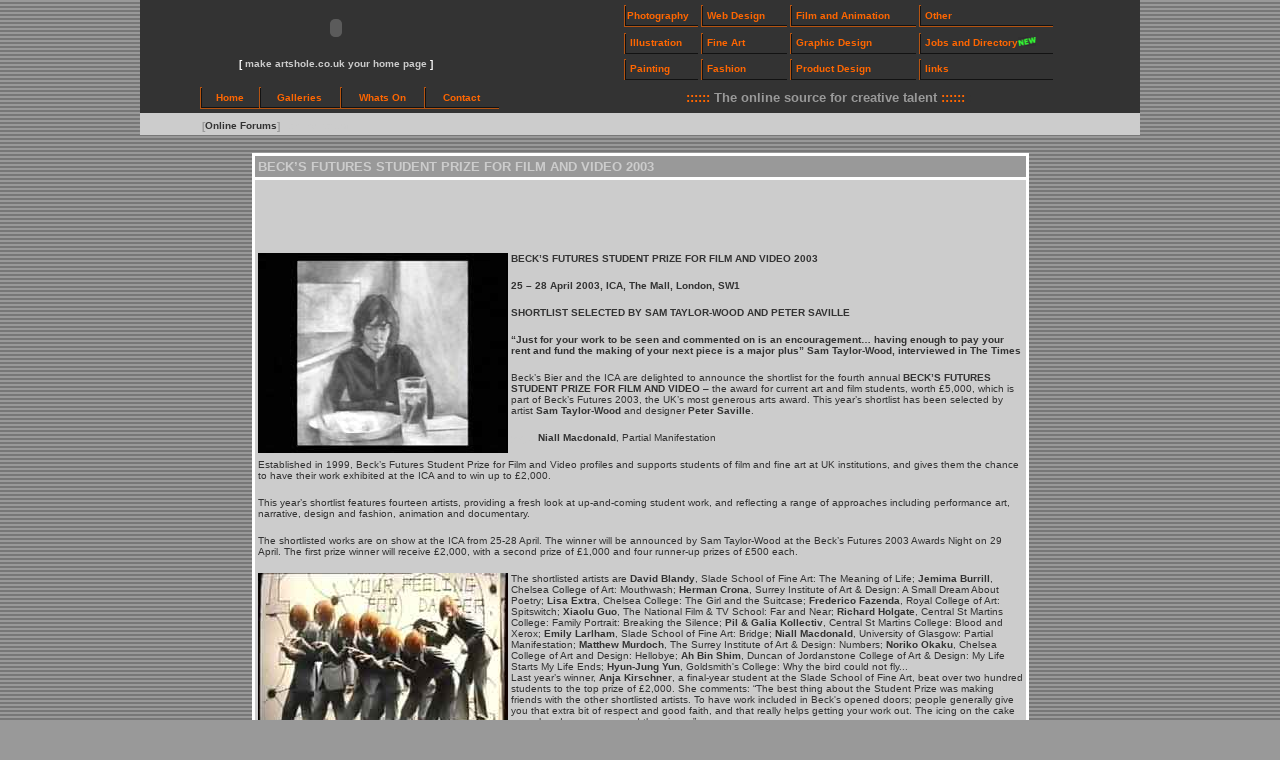

--- FILE ---
content_type: text/html
request_url: http://www.artshole.co.uk/exhibitions/ica%20studentaward.htm
body_size: 8810
content:
<html><!-- #BeginTemplate "/Templates/main.dwt" --><!-- DW6 -->
<head>
<!-- #BeginEditable "doctitle" --> 

<title>Artshole.co.uk - ICA - Beck's Futures Student Prize</title>

<!-- #EndEditable --> 
<meta http-equiv="Content-Type" content="text/html; charset=iso-8859-1">
<link rel="stylesheet" href="../art.css" type="text/css">
<meta name="keywords" content="art, artist, student, portfolio, Talent, exposure, Free, Non Profit, Graduate, Creative, artistic, innovative, undergraduate, masters, Work, Job, employment, web space, Hosting, Collection, promoting, online education, free clip art, art bell, 
gallery, Web Design, Multimedia, Camberwell, Central St martins, Chelsea, LCP, The London Institute, UCL, Middlesex, CSM, ROYAL, GUILDHALL, Wimbledon, Graphic Design, Product Design, Short Film, Animation, 3D, 2D, Photography, Illustration, Fine Art, Painting, Fashion, Interior, computer generated, Mixed Media, Sculpture, Books, Ceramics, Computer Generated, Drawing, Sketching, Glass, Graffiti, Print Making, Public, online, Video, Web Art, Textiles, Architecture, Furniture, Industrial, Institutes, Interior, Commissions, Projects, Society, Collaboration, Crafts,
London, University, College, degree, Show, Course, Services, exhibition, Artists, Awards, competitions, Education, Events, Museums, News, information, Organisations, Performing, Visual, 
">
<meta name="" content="art, student, portfolio, Talent, exposure, Free, Non Profit, Graduate, Creative, artistic, innovative, undergraduate, masters, Work, Job, employment, web space, site, Hosting, Collection, promoting, online education, free clip art, art bell, 
gallery, Web Design, Multimedia, Graphic Design, Product Design, Short Film, Animation, 3D, 2D, Photography, Illustration, Fine Art, Painting, Fashion, Interior, computer generated, Mixed Media, Sculpture, Books, Ceramics, Computer Generated, Drawing, Sketching, Glass, Graffiti, Print Making, Public, online, Video, Web Art, Textiles, Architecture, Furniture, Industrial, Institutes, Interior, Commissions, Projects, Society, Collaboration, Crafts,
">
<meta name="description" content="artshole.co.uk is a free gallery space for all students and independent artists to showcase their work online.  We have reviews and listings of all major London art exhibitions.">
<link rel="stylesheet" href="../art.css" type="text/css">
<link rel="stylesheet" href="../art.css" type="text/css">
<meta name="description" content="Student arts 
">
</head>

<body bgcolor="#999999" text="#000000" background="../images/background.gif" leftmargin="0" topmargin="0" marginwidth="0" marginheight="0">
<table width="1000" border="0" align="center" cellpadding="0" cellspacing="0">
  <tr>
    <td width="1000" bgcolor="#333333"> 
      <table width="1000" border="0" align="center" cellpadding="0" cellspacing="0">
        <tr> 
          <td valign="top" bgcolor="#333333"> <table width="282" border="0" align="center" bgcolor="#999999" cellpadding="3" cellspacing="0">
              <tr bgcolor="#333333"> 
                <td width="275"> <div align="center"> 
                    <table width="100%" border="0" cellspacing="0" cellpadding="3" height="10%">
                      <tr> 
                        <td height="12"> <div align="center"><font face="Verdana, Arial, Helvetica, sans-serif" color="#000000"><font size="7"><b> 
                            <object classid="clsid:D27CDB6E-AE6D-11cf-96B8-444553540000" codebase="http://download.macromedia.com/pub/shockwave/cabs/flash/swflash.cab#version=5,0,0,0" width="270" height="43">
                              <param name=movie value="../images/arts.swf">
                              <param name=quality value=high>
                              <embed src="../images/arts.swf" quality=high pluginspage="http://www.macromedia.com/shockwave/download/index.cgi?P1_Prod_Version=ShockwaveFlash" type="application/x-shockwave-flash" width="270" height="43"> 
                              </embed> </object>
                            </b></font></font></div></td>
                      </tr>
                    </table>
                  </div></td>
              </tr>
              <tr bgcolor="#333333"> 
                <td><div align="center"><font size="2" face="Verdana, Arial, Helvetica, sans-serif"><b><font size="2" face="Verdana, Arial, Helvetica, sans-serif"><b><font color="#FFFFFF" size="1" face="Verdana, Arial, Helvetica, sans-serif">[ 
                    <a href="#"onClick="this.style.behavior='url(#default#homepage)';
this.setHomePage('http://www.artshole.co.uk');"> <font color="#CCCCCC">make artshole.co.uk 
                    your home page</font></a> ] </font><font size="2" face="Verdana, Arial, Helvetica, sans-serif"><b></b></font></b></font></b></font></div></td>
              </tr>
            </table></td>
          <td width="0%" bgcolor="#333333">&nbsp;</td>
          <td bgcolor="#333333"> <table border="0" align="center" cellpadding="3" cellspacing="3">
              <tr> 
                <td width="68" background="../images/buttons.gif"><font size="1"><b><font color="#FF9900" face="Verdana, Arial, Helvetica, sans-serif"><a href="../arts/photography.htm" target="_self">Photography</a></font></b></font> 
                </td>
                <td width="80" background="../images/buttons.gif"> <table width="100%" cellspacing="0" cellpadding="3" height="10%">
                    <tr> 
                      <td height="12"><font size="1"><b><font face="Verdana, Arial, Helvetica, sans-serif" color="#000000"><font color="#00FF00"><a href="../arts/Web%20design.htm">Web 
                        Design</a></font></font></b></font></td>
                    </tr>
                  </table></td>
                <td width="120" background="../images/buttons_large.gif"> <table width="100%" cellspacing="0" cellpadding="3" height="10%">
                    <tr> 
                      <td height="12"><font size="1"><b><font color="#FF9900" face="Verdana, Arial, Helvetica, sans-serif"><a href="../arts/Video%20and%20Film.htm">Film 
                        and Animation</a></font></b></font></td>
                    </tr>
                  </table></td>
                <td width="128" background="../images/buttons_large.gif"><table width="100%" cellspacing="0" cellpadding="3" height="10%">
                    <tr> 
                      <td height="19"><font size="1"><b><font size="1"><b><font size="1"><b><font face="Verdana, Arial, Helvetica, sans-serif" color="#FF9900"><a href="../arts/Other.htm">Other</a></font></b></font></b></font><font face="Verdana, Arial, Helvetica, sans-serif" color="#000000"></font></b></font></td>
                    </tr>
                  </table></td>
              </tr>
              <tr> 
                <td background="../images/buttons.gif"> <table width="100%" border="0" cellspacing="0" cellpadding="3" height="10%">
                    <tr> 
                      <td height="12"><font size="1"><b><font color="#FF9900" face="Verdana, Arial, Helvetica, sans-serif"><a href="../arts/illustration.htm" target="_self">Illustration</a></font></b></font></td>
                    </tr>
                  </table></td>
                <td background="../images/buttons.gif"> <table width="100%" cellspacing="0" cellpadding="3" height="10%">
                    <tr> 
                      <td height="12"><font size="1"><b><font face="Verdana, Arial, Helvetica, sans-serif" color="#000000"><font color="#00FF00"><a href="../arts/fine%20art.htm">Fine 
                        Art</a></font></font></b></font></td>
                    </tr>
                  </table></td>
                <td background="../images/buttons_large.gif"><table width="100%" border="0" cellspacing="0" cellpadding="3" height="10%">
                    <tr> 
                      <td height="12"><font size="1"><b><font face="Verdana, Arial, Helvetica, sans-serif" color="#000000"><font color="#00FF00"><a href="../arts/Graphic%20design.htm">Graphic 
                        Design</a></font></font></b></font></td>
                    </tr>
                  </table></td>
                <td background="../images/buttons_large.gif"><table width="107%" cellspacing="0" cellpadding="3" height="5%">
                    <tr> 
                      <td height="12"><font size="1"><b><font face="Verdana, Arial, Helvetica, sans-serif" color="#333333"><a href="../01directory.htm">Jobs 
                        and Directory</a><img src="../images/map01.gif" width="18" height="9"></font></b></font></td>
                    </tr>
                  </table></td>
              </tr>
              <tr> 
                <td background="../images/buttons.gif"> <table width="100%" border="0" cellspacing="0" cellpadding="3" height="10%">
                    <tr> 
                      <td height="12"><font size="1"><b><font color="#FF9900" face="Verdana, Arial, Helvetica, sans-serif"><a href="../arts/painting.htm">Painting</a></font></b></font></td>
                    </tr>
                  </table></td>
                <td background="../images/buttons.gif"> <table width="100%" cellspacing="0" cellpadding="3" height="10%">
                    <tr> 
                      <td height="12"><font size="1"><b><font color="#FF9900" face="Verdana, Arial, Helvetica, sans-serif"><a href="../arts/Video%20and%20Film.htm"> 
                        </a></font><font size="1"><b><font face="Verdana, Arial, Helvetica, sans-serif" color="#000000"><a href="../arts/fashion.htm" target="_self">Fashion</a></font></b></font></b></font></td>
                    </tr>
                  </table></td>
                <td background="../images/buttons_large.gif"><table width="100%" cellspacing="0" cellpadding="3" height="10%">
                    <tr> 
                      <td height="14"><font size="1"><b><font size="1"><b><font face="Verdana, Arial, Helvetica, sans-serif" color="#000000"><font color="#00FF00"><a href="../arts/Product%20design.htm">Product 
                        Design</a></font></font></b></font></b></font></td>
                    </tr>
                  </table></td>
                <td background="../images/buttons_large.gif"><table width="99%" cellspacing="0" cellpadding="3" height="10%">
                    <tr> 
                      <td height="12"><font size="1"><b><font face="Verdana, Arial, Helvetica, sans-serif" color="#000000"><a href="../links/art_links_london.htm" target="_self"><font face="Verdana, Arial, Helvetica, sans-serif">links</font></a></font></b></font></td>
                    </tr>
                  </table></td>
              </tr>
            </table>
            <div align="center"><font size="2" face="Verdana, Arial, Helvetica, sans-serif"><b></b></font></div></td>
        </tr>
        <tr> 
          <td colspan="3" valign="top" bgcolor="#666666"><table width="1000" height="25" border="0" align="center" cellpadding="0" cellspacing="0" bordercolor="#FF9900">
              <tr> 
                <td bgcolor="#333333"> <div align="left"> 
                    <table width="88%" height="30" border="0" align="center" cellpadding="0" cellspacing="0" bordercolor="#FF9900">
                      <tr> 
                        <td width="43%"> <div align="left"> 
                            <table width="299" border="0" align="left" bgcolor="#999999" cellpadding="4" cellspacing="0" height="24">
                              <tr> 
                                <td width="48" height="16" bgcolor="#333333" background="../images/buttons.gif"> 
                                  <table width="100%" border="0" cellspacing="0" cellpadding="3" height="16">
                                    <tr> 
                                      <td height="7"> <div align="center"><font size="1"><b><font size="1" face="Verdana, Arial, Helvetica, sans-serif"><b><a href="../index%20to%20go%20up.htm">Home</a></b></font><font face="Verdana, Arial, Helvetica, sans-serif"></font></b></font></div></td>
                                    </tr>
                                  </table></td>
                                <td width="68" height="16" bgcolor="#333333" background="../images/buttons.gif"> 
                                  <table width="100%" border="0" cellspacing="0" cellpadding="3">
                                    <tr> 
                                      <td> <div align="center"><font size="1" face="Verdana, Arial, Helvetica, sans-serif"><b><a href="../other/galleries.htm" target="_self">Galleries</a></b></font></div></td>
                                    </tr>
                                  </table></td>
                                <td width="71" height="16" bgcolor="#333333" background="../images/buttons.gif"> 
                                  <table width="100%" border="0" cellspacing="0" cellpadding="3" height="9">
                                    <tr> 
                                      <td> <div align="center"><font size="1" face="Verdana, Arial, Helvetica, sans-serif"><b><a href="../Whats%20on/whats_on_in_London.htm">Whats 
                                          On</a></b></font></div></td>
                                    </tr>
                                  </table></td>
                                <td width="61" height="16" bgcolor="#333333" background="../images/buttons.gif"> 
                                  <table width="100%" border="0" cellspacing="0" cellpadding="3">
                                    <tr> 
                                      <td bgcolor="#333333"> <div align="center"><font size="1"><b><font size="1" face="Verdana, Arial, Helvetica, sans-serif"><b><a href="../arts/contact.htm">Contact</a></b></font></b></font></div></td>
                                    </tr>
                                  </table></td>
                              </tr>
                            </table>
                          </div></td>
                        <td width="57%"><div align="center"><font size="2" face="Verdana, Arial, Helvetica, sans-serif"><font size="2" face="Verdana, Arial, Helvetica, sans-serif"><font size="2" face="Verdana, Arial, Helvetica, sans-serif"><font color="#333333" size="1"><strong><font color="#FF6600" size="2">:</font></strong></font><font color="#FF6600" size="2"><strong>::::: 
                            </strong></font><font size="2"><strong><font color="#999999">The 
                            online source for creative talent</font><font color="#666666"> 
                            <font color="#FF6600">::::::</font></font><font color="#FF9900"><font color="#333333">::</font></font></strong></font></font></font></font></div></td>
                      </tr>
                    </table>
                    <b></b></div></td>
              </tr>
            </table></td>
        </tr>
        <tr bgcolor="#CCCCCC">
          <td colspan="3" valign="top"><div align="right">
              <table width="88%" border="0" align="center" cellpadding="2" cellspacing="0" bordercolor="#FF9900">
                <tr> 
                  <td width="43%"> <div align="left"><font size="2" face="Verdana, Arial, Helvetica, sans-serif"><font size="2" face="Verdana, Arial, Helvetica, sans-serif"><font size="2" face="Verdana, Arial, Helvetica, sans-serif"><font size="1"><font color="#CCCCCC"><b><font color="#999999">[</font><font color="#666666"><a href="http://www.artshole.co.uk/phpBB2/" target="_blank"><font color="#333333">Online 
                      Forums</font></a><font color="#999999">]</font></font></b></font></font></font></font></font> 
                      <font size="2" face="Verdana, Arial, Helvetica, sans-serif"><font size="2" face="Verdana, Arial, Helvetica, sans-serif"><font size="2" face="Verdana, Arial, Helvetica, sans-serif"><font size="1"><font color="#CCCCCC"><b>[online 
                      forum</b></font></font></font></font></font></div></td>
                  <td width="57%"><div align="center"><b></b></div></td>
                </tr>
              </table>
              <font face="Verdana, Arial, Helvetica, sans-serif" size="2"><font size="1"></font></font></div></td>
        </tr>
      </table>
      
    </td>
  </tr>
</table>
<!-- #BeginEditable "content" --><br>
<table width="777" border="0" cellspacing="3" cellpadding="3" bgcolor="#FFFFFF" align="center">
  <tr bgcolor="#000000"> 
    <td width="50%" bgcolor="#999999"><p><font size="1" face="Verdana, Arial, Helvetica, sans-serif"><strong><font color="#CCCCCC" size="2">BECK&#8217;S 
        FUTURES STUDENT PRIZE FOR FILM AND VIDEO 2003</font></strong></font><font color="#CCCCCC" size="2" face="Verdana, Arial, Helvetica, sans-serif"><strong><br>
        </strong></font></p></td>
  </tr>
  <tr bgcolor="#000000"> 
    <td height="1975" bgcolor="#CCCCCC"><p><font size="1" face="Verdana, Arial, Helvetica, sans-serif"><strong><font color="#333333"><img src="../images/exhibitions/icastudentaward01.jpg" width="250" height="200" align="left">BECK&#8217;S 
        FUTURES STUDENT PRIZE FOR FILM AND VIDEO 2003</font></strong></font></p>
      <p><font color="#333333"><strong><font size="1" face="Verdana, Arial, Helvetica, sans-serif">25 
        &#8211; 28 April 2003, ICA, The Mall, London, SW1</font></strong></font></p>
      <p><font color="#333333"><strong><font size="1" face="Verdana, Arial, Helvetica, sans-serif">SHORTLIST 
        SELECTED BY SAM TAYLOR-WOOD AND PETER SAVILLE </font></strong></font></p>
      <p><font color="#333333" size="1" face="Verdana, Arial, Helvetica, sans-serif"><strong>&#8220;Just 
        for your work to be seen and commented on is an encouragement&#8230; having 
        enough to pay your rent and fund the making of your next piece is a major 
        plus&#8221; Sam Taylor-Wood, interviewed in The Times</strong></font></p>
      <p><font color="#333333" size="1" face="Verdana, Arial, Helvetica, sans-serif">Beck&#8217;s 
        Bier and the ICA are delighted to announce the shortlist for the fourth 
        annual<strong> BECK&#8217;S FUTURES STUDENT PRIZE FOR FILM AND VIDEO</strong> 
        &#8211; the award for current art and film students, worth &pound;5,000, 
        which is part of Beck&#8217;s Futures 2003, the UK&#8217;s most generous 
        arts award. This year&#8217;s shortlist has been selected by artist <strong>Sam 
        Taylor-Wood</strong> and designer <strong>Peter Saville</strong>.</font></p>
      <p><font color="#333333" size="1" face="Verdana, Arial, Helvetica, sans-serif"><strong><font color="#CCCCCC">ykjtkt</font>Niall 
        Macdonald</strong>, Partial Manifestation</font></p>
      <p><font color="#333333" size="1" face="Verdana, Arial, Helvetica, sans-serif">Established 
        in 1999, Beck&#8217;s Futures Student Prize for Film and Video profiles 
        and supports students of film and fine art at UK institutions, and gives 
        them the chance to have their work exhibited at the ICA and to win up 
        to &pound;2,000. </font></p>
      <p><font color="#333333" size="1" face="Verdana, Arial, Helvetica, sans-serif">This 
        year&#8217;s shortlist features fourteen artists, providing a fresh look 
        at up-and-coming student work, and reflecting a range of approaches including 
        performance art, narrative, design and fashion, animation and documentary.</font></p>
      <p><font color="#333333" size="1" face="Verdana, Arial, Helvetica, sans-serif">The 
        shortlisted works are on show at the ICA from 25-28 April. The winner 
        will be announced by Sam Taylor-Wood at the Beck&#8217;s Futures 2003 
        Awards Night on 29 April. The first prize winner will receive &pound;2,000, 
        with a second prize of &pound;1,000 and four runner-up prizes of &pound;500 
        each.</font></p>
      <p><font color="#333333" size="1" face="Verdana, Arial, Helvetica, sans-serif"><img src="../images/exhibitions/icastudentaward02.jpg" width="250" height="200" align="left">The<strong> 
        </strong>shortlisted artists are <strong>David Blandy</strong>, Slade 
        School of Fine Art: The Meaning of Life; <strong>Jemima Burrill</strong>, 
        Chelsea College of Art: Mouthwash; <strong>Herman Crona</strong>, Surrey 
        Institute of Art &amp; Design: A Small Dream About Poetry; <strong>Lisa 
        Extra</strong>, Chelsea College: The Girl and the Suitcase; <strong>Frederico 
        Fazenda</strong>, Royal College of Art: Spitswitch; <strong>Xiaolu Guo</strong>, 
        The National Film &amp; TV School: Far and Near; <strong>Richard Holgate</strong>, 
        Central St Martins College: Family Portrait: Breaking the Silence; <strong>Pil 
        &amp; Galia Kollectiv</strong>, Central St Martins College: Blood and 
        Xerox; <strong>Emily Larlham</strong>, Slade School of Fine Art: Bridge; 
        <strong>Niall Macdonald</strong>, University of Glasgow: Partial Manifestation;<strong> 
        Matthew Murdoch</strong>, The Surrey Institute of Art &amp; Design: Numbers; 
        <strong>Noriko Okaku</strong>, Chelsea College of Art and Design: Hellobye; 
        <strong>Ah Bin Shim</strong>, Duncan of Jordanstone College of Art &amp; 
        Design: My Life Starts My Life Ends; <strong>Hyun-Jung Yun</strong>, Goldsmith's 
        College: Why the bird could not fly...<br>
        </font><font color="#333333" size="1" face="Verdana, Arial, Helvetica, sans-serif">Last 
        year&#8217;s winner, <strong>Anja Kirschner</strong>, a final-year student 
        at the Slade School of Fine Art, beat over two hundred students to the 
        top prize of &pound;2,000. She comments: &#8220;The best thing about the 
        Student Prize was making friends with the other shortlisted artists. To 
        have work included in Beck's opened doors; people generally give you that 
        extra bit of respect and good faith, and that really helps getting your 
        work out. The icing on the cake was when I was announced the winner.&#8221; 
        </font></p>
      <p><font color="#333333" size="1" face="Verdana, Arial, Helvetica, sans-serif"><strong><font color="#CCCCCC">zjfjfjzrjyjj</font>Noriko 
        Okaku</strong>, Hellobye</font></p>
      <p></p>
      <p><font color="#333333" size="1" face="Verdana, Arial, Helvetica, sans-serif"><br>
        Since winning, Anja has shown work at London&#8217;s Randomize Film &amp; 
        Video Festival (2002), which toured South East Asia, the York International 
        Festival of Digital Arts (2002) and has an exhibition at Munich&#8217;s 
        Otto Gallery confirmed for November 2003. Anja is currently applying for 
        a scholarship to start an MA in digital filmmaking at the UCLA in 2004.</font></p>
      <p><font color="#333333" size="1" face="Verdana, Arial, Helvetica, sans-serif"><img src="../images/exhibitions/icastudentaward03.jpg" width="250" height="201" align="left">ANDY 
        NEAL, BRAND DIRECTOR, SCOTTISH COURAGE: &quot;Beck's is once again delighted 
        to support the Student Prize for Film and Video as part of its Beck's 
        Futures Sponsorship Programme. It's relationship with contemporary arts, 
        now spanning 18 years, is at the core of Beck's success in the UK and 
        continues to provide an exciting showcase for young artistic talent.&quot;</font></p>
      <p><font color="#333333" size="1" face="Verdana, Arial, Helvetica, sans-serif">PHILIP 
        DODD, DIRECTOR, ICA: &#8220;Films can now be as easily seen in galleries 
        as they can in cinemas. This is a testament to the centrality that film 
        and video have for all of us. Beck&#8217;s Futures Student Prize for Film 
        and Video doesn&#8217;t distinguish between film art and film film. That&#8217;s 
        just how it ought to be.&#8221;</font></p>
      <p>&nbsp;</p>
      <p>&nbsp;</p>
      <p><font color="#333333" size="1" face="Verdana, Arial, Helvetica, sans-serif"><strong>Ah 
        Bin Shim</strong>, My Life Starts My Life Ends</font></p>
      <p><font color="#333333" size="1" face="Verdana, Arial, Helvetica, sans-serif"><br>
        <strong>STUDENT FILM AND VIDEO PRIZE JUDGES</strong></font></p>
      <p><font color="#333333" size="1" face="Verdana, Arial, Helvetica, sans-serif"><strong>PETER 
        SAVILLE</strong> has been one of the UK&#8217;s most significant and successful 
        designers since the early 1980s, influencing a huge range of high profile 
        fashion, music, popular culture and graphic designs for nearly 25 years. 
        As art director at Factory Records, he was responsible for creating the 
        visual identities of Joy Division and New Order, which led to collaborations 
        with numerous musical legends, from Peter Gabriel to George Michael. Peter 
        Saville is currently working on a design campaign to launch a new perfume 
        for Stella MaCartney, and a major retrospective of his work will open 
        at the Design Museum in March.</font></p>
      <p><font color="#333333" size="1" face="Verdana, Arial, Helvetica, sans-serif"><strong>SAM 
        TAYLOR-WOOD</strong> lives and works in London and is one of the leading 
        figures of the contemporary British art scene. Working predominantly with 
        film and photography, she repeatedly examines emotional states of alienation, 
        isolation and vulnerability through choreographed photographic scenes 
        and video installations. Exhibiting her work since 1991, Taylor-Wood merges 
        classical references with contemporary media, to investigate the complexities 
        of the psychological condition. Nominated for the Turner Prize in 1998, 
        the first retrospective of her work was shown at the Hayward Gallery in 
        2002.</font></p>
      <p><font color="#333333" size="1" face="Verdana, Arial, Helvetica, sans-serif"><br>
        Further information on Beck's Futures 2003 and the Student Prize for Film 
        and Video, past and present, can be obtained from <a href="http://www.becksfutures.co.uk">www.becksfutures.co.uk</a> 
        </font></p>
      <p><font color="#333333" size="1" face="Verdana, Arial, Helvetica, sans-serif">Tickets 
        &amp; Box Office Information: 020 7930 3647 / www.ica.org.uk </font></p>
      <p><font color="#333333" size="1" face="Verdana, Arial, Helvetica, sans-serif">Entrance 
        to Student Films is free with entry to the Beck&#8217;s Futures exhibition 
        in the main ICA galleries: Mon &#8211; Fri: &pound;1.50, &pound;1.00 Concs. 
        FREE to ICA members; Sat &amp; Sun: &pound;2.50, &pound;1.50 Concs. FREE 
        to ICA members</font></p>
      <p> </p>
      <p><font color="#333333" size="1" face="Verdana, Arial, Helvetica, sans-serif">For 
        further press information, please contact: Emma Pettit, 020 7766 1406 
        or email emmap@ica.org.uk</font></p>
      <p>&nbsp;</p>
      <p><font color="#333333"><strong><font size="1" face="Verdana, Arial, Helvetica, sans-serif">BECK&#8217;S 
        FUTURES 2003<br>
        STUDENT PRIZE FOR FILM AND VIDEO: SHORTLISTED WORKS</font></strong></font></p>
      <p><font color="#333333" size="1" face="Verdana, Arial, Helvetica, sans-serif">stills 
        captions</font></p>
      <p><font color="#333333" size="1" face="Verdana, Arial, Helvetica, sans-serif">1.) 
        David Blandy (b. 1976, British)<br>
        The Meaning of Life, 2002, 30 minutes<br>
        MA Fine Art Media, Slade School of Fine Art</font></p>
      <p><font color="#333333" size="1" face="Verdana, Arial, Helvetica, sans-serif">2a 
        - c.) Jemima Burrill (b. 1970, British)<br>
        Mouthwash, 2002, 3 mins<br>
        2nd year, BA Sculpture, Chelsea College of Art<br>
        <br>
        3.) Herman Crona (b. 1976, Swedish)<br>
        A Small Dream About Poetry, 2002, 7 minutes<br>
        3rd year BA Film &amp; Video/ New Media, Surrey Institute of Art &amp; 
        Design</font></p>
      <p><font color="#333333" size="1" face="Verdana, Arial, Helvetica, sans-serif">4.) 
        Lisa Extra (b. 1980, German)<br>
        The Girl and the Suitcase, 2002, 4 minutes 15 seconds<br>
        3rd year BA Fine Art Media, Chelsea College</font></p>
      <p><font color="#333333" size="1" face="Verdana, Arial, Helvetica, sans-serif">5.) 
        Frederico Fazenda (b. 1978, Portugese)<br>
        Spitswitch, 2003, 2 minutes 45 seconds <br>
        MA Communication Art and Design, Royal College of Art</font></p>
      <p><font color="#333333" size="1" face="Verdana, Arial, Helvetica, sans-serif">6.) 
        Xiaolu Guo (b. 1973, Chinese)<br>
        Far and Near, 2002, 21 minutes<br>
        Visiting Scholar, Documentary Direction, The National Film &amp; TV School<br>
        <br>
        7.) Richard Holgate (b. 1980, British)<br>
        Family Portrait: Breaking the Silence, 2002, 7 minutes 30seconds<br>
        3rd year BA Fine Art, Central St Martins College of Art and Design</font></p>
      <p><font color="#333333" size="1" face="Verdana, Arial, Helvetica, sans-serif">8.) 
        Pil &amp; Galia Kollectiv (b. 1975 and 1976, Israeli)<br>
        Blood and Xerox, 2001, 4 minutes<br>
        MA Communication Design, Central St Martins College of Art and Design</font></p>
      <p><font color="#333333" size="1" face="Verdana, Arial, Helvetica, sans-serif">9.) 
        Emily Larlham (b. 1979, British)<br>
        Bridge, 2003, 3 minutes 13 seconds<br>
        Final year BA Fine Art at Slade School of Fine Art</font></p>
      <p><font color="#333333" size="1" face="Verdana, Arial, Helvetica, sans-serif">10.) 
        Niall Macdonald (b. 1980, British)<br>
        Partial Manifestation, 2002, 2 minutes 30 seconds<br>
        3rd year BA Film Studies &amp; Literature, University of Glasgow</font></p>
      <p><font color="#333333" size="1" face="Verdana, Arial, Helvetica, sans-serif">11.) 
        Matthew Murdoch (b. 1980, British)<br>
        Numbers, 2002, 5 minutes<br>
        3rd year BA Film and Video, The Surrey Institute of Art &amp; Design</font></p>
      <p><font color="#333333" size="1" face="Verdana, Arial, Helvetica, sans-serif">12.) 
        Noriko Okaku (b. 1979, Japanese)<br>
        Hellobye, 2003, 10 minutes <br>
        3rd year BA Fine Art Media, Chelsea College of Art and Design</font></p>
      <p><font color="#333333" size="1" face="Verdana, Arial, Helvetica, sans-serif">13.) 
        Ah Bin Shim (b. 1976, South Korean)<br>
        My Life Starts My Life Ends, 2001, 3 minutes<br>
        MSc IN Electronic Imaging, Duncan of Jordanstone College of Art &amp; 
        Design</font></p>
      <p><font color="#333333" size="1" face="Verdana, Arial, Helvetica, sans-serif">14.) 
        Hyun-Jung Yun (b. 1976, South Korean)<br>
        Why the bird could not fly..., 2001, 2 minutes 21 seconds<br>
        MA Image &amp; Communication, Goldsmith's College, London<br>
        </font><font color="#333333" face="Verdana, Arial, Helvetica, sans-serif"></font> 
      </p></td>
  </tr>
</table>
<br>
<!-- #EndEditable --> 
<table width="1000" border="0" align="center" cellpadding="0" cellspacing="0">
  <tr> 
    <td><font color="#999999" size="1" face="Verdana, Arial, Helvetica, sans-serif">i </font>
<div align="center">
<table width="100%" border="0" cellpadding="0" cellspacing="0">
          <tr> 
            <td bgcolor="#333333"> 
              <div align="center"> <br>
                <table width="95%" border="0" cellpadding="5" cellspacing="0">
                  <tr> 
                    <td colspan="4"> <div align="center"> </div></td>
                  </tr>
                  <tr>
                    <td width="1%">&nbsp;</td>
                    <td width="35%"><font color="#FFFFFF" size="1" face="Verdana, Arial, Helvetica, sans-serif"><strong>Supporters 
                      and Sponsors of artshole.co.uk</strong></font></td>
                    <td width="34%">&nbsp;</td>
                    <td width="30%">&nbsp;</td>
                  </tr>
                  <tr> 
                    <td>&nbsp;</td>
                    <td><table width="326" height="100" border="0" cellpadding="0" cellspacing="0">
                        <tr> 
                          <td bgcolor="#CC0000"><div align="center"><font size="1" face="Verdana, Arial, Helvetica, sans-serif"><img src="../images/christopher-sims-looker-lon.jpg" width="100" height="100" align="left"><img src="../images/looker-london.gif" width="175" height="40"><br>
                              <strong><a href="http://www.lookerlondon.com" target="_blank"><font color="#FFFFFF">Looker 
                              London Photography Agency</font></a></strong></font></div></td>
                        </tr>
                      </table></td>
                    <td><table width="326" height="100" border="0" align="left" cellpadding="1" cellspacing="0" bordercolor="#FFFFFF">
                        <tr> 
                          <td bgcolor="#FFFFFF"><font color="#990000" size="1" face="Verdana, Arial, Helvetica, sans-serif"><strong>First 
                            Colour</strong> printing service in in central London 
                            Westminster, Covent Garden and West End. Services 
                            include litho printing, digital services, copying 
                            &amp; binding, posters &amp; banners and graphic design.</font></td>
                          <td bgcolor="#FFFFFF"><a href="http://www.firstcolour.com" target="_blank"><img src="../images/First-Colour-logo-b_w.gif" width="126" height="78" border="0"></a></td>
                          <td bgcolor="#FFFFFF">&nbsp;</td>
                          <td bgcolor="#FFFFFF">&nbsp;</td>
                        </tr>
                      </table></td>
                    <td><img src="../images/sponsor-us.gif" width="200" height="100"></td>
                  </tr>
                  <tr> 
                    <td>&nbsp;</td>
                    <td>&nbsp;</td>
                    <td>&nbsp;</td>
                    <td>&nbsp;</td>
                  </tr>
                </table>
                <p><font face="Verdana, Arial, Helvetica, sans-serif" color="#000000"><font size="7"><font face="Verdana, Arial, Helvetica, sans-serif" size="1" color="#FFFFFF"><strong>
                  <object classid="clsid:D27CDB6E-AE6D-11cf-96B8-444553540000" codebase="http://download.macromedia.com/pub/shockwave/cabs/flash/swflash.cab#version=5,0,0,0" width="270" height="43" align="absmiddle">
                    <param name=movie value="../images/arts.swf">
                    <param name=quality value=high>
                    <embed src="../images/arts.swf" quality=high pluginspage="http://www.macromedia.com/shockwave/download/index.cgi?P1_Prod_Version=ShockwaveFlash" type="application/x-shockwave-flash" width="270" height="43" align="absmiddle"> 
                    </embed> </object>
                  If you are interested in </strong><font face="Verdana, Arial, Helvetica, sans-serif" color="#000000"><font size="7"><strong><font color="#FFFFFF" size="1">uploading 
                  your own gallery </font></strong></font></font><strong>to artshole 
                  please contact</strong></font><strong><font size="1"><font face="Verdana, Arial, Helvetica, sans-serif" color="#FFFFFF"> 
                  &gt;&gt;&gt; <font face="Verdana, Arial, Helvetica, sans-serif" color="#000000"><a href="mailto:info@artshole.co.uk">info@artshole.co.uk</a></font></font></font></strong></font></font></p>
                <p>&nbsp;</p>
                </div>
              </td>
          </tr>
        </table>
        
      </div>
      </td>
  </tr>
</table>
</body>
<!-- #EndTemplate --></html>


--- FILE ---
content_type: text/css
request_url: http://www.artshole.co.uk/art.css
body_size: 283
content:
a:link {  color: #FF6600; text-decoration: none; font-weight: bold}
a:visited {  color: #FF6600; text-decoration: none; font-weight: bold}
a:active {  color: #FF6600; text-decoration: none; font-weight: bold}
a:hover {  color: #FFFF00; text-decoration: underline; font-weight: bold}
